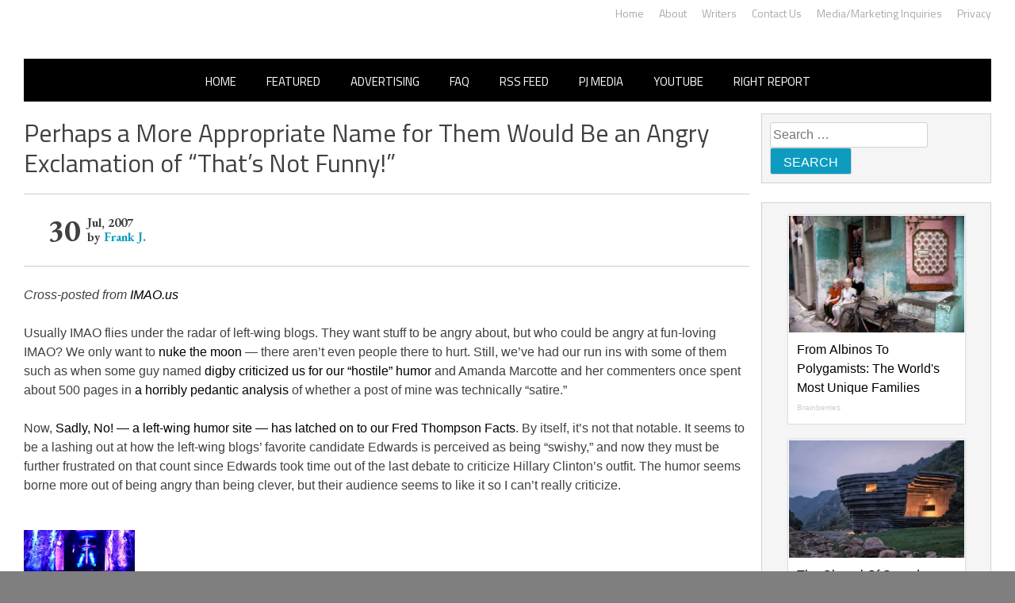

--- FILE ---
content_type: application/javascript;charset=UTF-8
request_url: https://api.condorx.io/cxb/get.json?wg=275225&c=15&u=https%3A%2F%2Frightwingnews.com%2Funcategorized%2Fperhaps-a-more-appropriate-name-for-them-would-be-an-angry-exclamation-of-thats-not-funny%2F&s=&t=Perhaps%20a%20More%20Appropriate%20Name%20for%20Them%20Would%20Be%20an%20Angry%20Exclamation%20of%20%E2%80%9CThat%E2%80%99s%20Not%20Funny!%E2%80%9D%20%E2%80%93%20John&k=&si=4fcc5817-1296-883a-6226-0cc21f48e505&cb=CONDORX_widget_1740110455759&p=202133&w=253878&i=1740110455759&ps=e0d0b1ae-85d0-7909-7bff-8062bf0449a3&g=0&gc=
body_size: 12479
content:
CONDORX_widget_1740110455759({"tiles":[{"title":"From Albinos To Polygamists: The World's Most Unique Families","postId":749298181,"displayName":"Brainberries","domain":"brainberries.co","url":"https://brainberries.co/interesting/7-worlds-most-unique-families/","impressionUrls":["PIXEL_CLICKhttps://c.mgid.com/c?pv=2&v=0|0|0|7ntT8I1Hnj8xGbtLBM1FNjMOZfH4r6gziaoa0oI_MgBzGU6o11I4YmymMJLGRRQyU9ezLeYkKUxiukdHQigwU-AhMnVT7PoNneK25bpvUd8QucYynRj6uzC-4KNur159&cid=756908&f=1&h2=RGCnD2pppFaSHdacZpvmno6tJ9bcGUVDcrn9jIViYLbbBggaanGbaSKk7HiZbHnYzjW_VkL8l7hefthK-qRqxQ**&rid=ec2911e3-f456-11f0-bfec-d404e6fab000&psid=253878"],"clickUrl":"https://click.condorx.io/cxa/ck.json?d=[base64]","description":"","cx":"paid","metatags":"","ecpm":4.3667,"trackers":{"clickPixels":["https://c.mgid.com/c?pv=2&v=0|0|0|7ntT8I1Hnj8xGbtLBM1FNjMOZfH4r6gziaoa0oI_MgBzGU6o11I4YmymMJLGRRQyU9ezLeYkKUxiukdHQigwU-AhMnVT7PoNneK25bpvUd8QucYynRj6uzC-4KNur159&cid=756908&f=1&h2=RGCnD2pppFaSHdacZpvmno6tJ9bcGUVDcrn9jIViYLbbBggaanGbaSKk7HiZbHnYzjW_VkL8l7hefthK-qRqxQ**&rid=ec2911e3-f456-11f0-bfec-d404e6fab000&psid=253878"]},"pecpm":0.029829,"pcpc":0.000311,"pcpm":0.311,"mediaType":0,"bannerAd":false,"imageUrl":"https://s-img.mgid.com/g/16141669/492x328/-/[base64].webp?v=1768731461-Qr22VcdREpOFW0Jmq9R-lVlumrJF-jcDV3v4zivQg00","recWebsiteId":209720,"typeId":18,"pc":"MC4wMDAzMTE=","isAjaxClk":false},{"title":"The Chapel Of Sound Amphitheater - Architectural Marvels","postId":749298182,"displayName":"Brainberries","domain":"brainberries.co","url":"https://brainberries.co/travel/10-unique-marvels-of-architecture/","impressionUrls":["PIXEL_CLICKhttps://c.mgid.com/c?pv=2&v=0|0|0|7ntT8I1Hnj8xGbtLBM1FNi5UgEs9qV4ZekIfc72BXV0pOcXHZm3djPVGsAChGnLKU9ezLeYkKUxiukdHQigwU-AhMnVT7PoNneK25bpvUd-fdNRIOKOTIjMSJzkG9-ad&cid=756908&f=1&h2=RGCnD2pppFaSHdacZpvmno6tJ9bcGUVDcrn9jIViYLbbBggaanGbaSKk7HiZbHnYzjW_VkL8l7hefthK-qRqxQ**&rid=ec2911e3-f456-11f0-bfec-d404e6fab000&psid=253878"],"clickUrl":"https://click.condorx.io/cxa/ck.json?d=[base64]","description":"","cx":"paid","metatags":"","ecpm":4.3667,"trackers":{"clickPixels":["https://c.mgid.com/c?pv=2&v=0|0|0|7ntT8I1Hnj8xGbtLBM1FNi5UgEs9qV4ZekIfc72BXV0pOcXHZm3djPVGsAChGnLKU9ezLeYkKUxiukdHQigwU-AhMnVT7PoNneK25bpvUd-fdNRIOKOTIjMSJzkG9-ad&cid=756908&f=1&h2=RGCnD2pppFaSHdacZpvmno6tJ9bcGUVDcrn9jIViYLbbBggaanGbaSKk7HiZbHnYzjW_VkL8l7hefthK-qRqxQ**&rid=ec2911e3-f456-11f0-bfec-d404e6fab000&psid=253878"]},"pecpm":0.029829,"pcpc":0.000311,"pcpm":0.311,"mediaType":0,"bannerAd":false,"imageUrl":"https://s-img.mgid.com/g/13786066/492x328/-/[base64].webp?v=1768731461-7hr-Kx7Y7ZvHZamlbmlrDwFnoVMaQxszcNEEdZk8mUs","recWebsiteId":209720,"typeId":21,"pc":"MC4wMDAzMTE=","isAjaxClk":false},{"title":"8 Conspiracies That Turned Out To Be True","postId":-209720,"displayName":"Brainberries","domain":"brainberries.co","url":"https://brainberries.co/interesting/8-conspiracies-that-turned-out-to-be-true/","impressionUrls":["PIXEL_CLICKhttps://c.mgid.com/c?pv=2&v=0|0|0|7ntT8I1Hnj8xGbtLBM1FNpB3jaQslIjP9yZyeuRuJDEMX5nc3e3pWDDp1fkN8QL0U9ezLeYkKUxiukdHQigwU-AhMnVT7PoNneK25bpvUd89qcAEvgJjSF3XWitF3J_U&cid=756908&f=1&h2=RGCnD2pppFaSHdacZpvmno6tJ9bcGUVDcrn9jIViYLbbBggaanGbaSKk7HiZbHnYzjW_VkL8l7hefthK-qRqxQ**&rid=ec2911e3-f456-11f0-bfec-d404e6fab000&psid=253878"],"clickUrl":"https://click.condorx.io/cxa/ck.json?d=[base64]","description":"","cx":"paid","metatags":"","ecpm":4.3667,"trackers":{"clickPixels":["https://c.mgid.com/c?pv=2&v=0|0|0|7ntT8I1Hnj8xGbtLBM1FNpB3jaQslIjP9yZyeuRuJDEMX5nc3e3pWDDp1fkN8QL0U9ezLeYkKUxiukdHQigwU-AhMnVT7PoNneK25bpvUd89qcAEvgJjSF3XWitF3J_U&cid=756908&f=1&h2=RGCnD2pppFaSHdacZpvmno6tJ9bcGUVDcrn9jIViYLbbBggaanGbaSKk7HiZbHnYzjW_VkL8l7hefthK-qRqxQ**&rid=ec2911e3-f456-11f0-bfec-d404e6fab000&psid=253878"]},"pecpm":0.029829,"pcpc":0.000311,"pcpm":0.311,"mediaType":0,"bannerAd":false,"imageUrl":"https://s-img.mgid.com/g/13785874/492x328/-/[base64].webp?v=1768731461-joHaNa46WUtclVYvlEoKehhA7MTlrsg4GGFulzftNCU","recWebsiteId":209720,"typeId":4,"pc":"MC4wMDAzMTE=","isAjaxClk":false},{"title":"Macaulay Culkin's Own Version Of The New ‘Home Alone’","postId":-209720,"displayName":"Brainberries","domain":"brainberries.co","url":"https://brainberries.co/funny/macaulay-culkin-cracks-up-the-internet-with-his-own-version-of-the-new-home-alone/","impressionUrls":["PIXEL_CLICKhttps://c.mgid.com/c?pv=2&v=0|0|0|7ntT8I1Hnj8xGbtLBM1FNqZbJ4A6_ef-tXKzQaPR2PaZgwSckpsZ_8_4Azjz32AfU9ezLeYkKUxiukdHQigwU-AhMnVT7PoNneK25bpvUd9bTr_yZIM_OEkECtL9DpJQ&cid=756908&f=1&h2=RGCnD2pppFaSHdacZpvmno6tJ9bcGUVDcrn9jIViYLbbBggaanGbaSKk7HiZbHnYzjW_VkL8l7hefthK-qRqxQ**&rid=ec2911e3-f456-11f0-bfec-d404e6fab000&psid=253878"],"clickUrl":"https://click.condorx.io/cxa/ck.json?d=[base64]","description":"","cx":"paid","metatags":"","ecpm":4.3667,"trackers":{"clickPixels":["https://c.mgid.com/c?pv=2&v=0|0|0|7ntT8I1Hnj8xGbtLBM1FNqZbJ4A6_ef-tXKzQaPR2PaZgwSckpsZ_8_4Azjz32AfU9ezLeYkKUxiukdHQigwU-AhMnVT7PoNneK25bpvUd9bTr_yZIM_OEkECtL9DpJQ&cid=756908&f=1&h2=RGCnD2pppFaSHdacZpvmno6tJ9bcGUVDcrn9jIViYLbbBggaanGbaSKk7HiZbHnYzjW_VkL8l7hefthK-qRqxQ**&rid=ec2911e3-f456-11f0-bfec-d404e6fab000&psid=253878"]},"pecpm":0.029829,"pcpc":0.000311,"pcpm":0.311,"mediaType":0,"bannerAd":false,"imageUrl":"https://s-img.mgid.com/g/8603793/492x328/0x15x595x396/aHR0cDovL2ltZ2hvc3RzLmNvbS90LzIwMTktMDgvMTAxOTI0LzZlNDMxZTYzNWIxMDNmOTAzNTFiZjQzN2M1N2EzZDk1LmpwZWc.webp?v=1768731461-TY3-pC4zTGpsHiNPhPv02pKnxL3TkDr9537AVSU5ELo","recWebsiteId":209720,"typeId":4,"pc":"MC4wMDAzMTE=","isAjaxClk":false},{"title":"It Might Be Quentin Tarantino's Last Movie","postId":-209720,"displayName":"Brainberries","domain":"brainberries.co","url":"https://brainberries.co/movietv/why-once-upon-a-time-in-hollywood-might-be-the-best-tarantino-movie-yet","impressionUrls":["PIXEL_CLICKhttps://c.mgid.com/c?pv=2&v=0|0|0|7ntT8I1Hnj8xGbtLBM1FNgXXLP_X1MCOc5MIOtkW7igjZU0mGPX1DBChMq2weENfU9ezLeYkKUxiukdHQigwU-AhMnVT7PoNneK25bpvUd-_aVyOfetWsbw_HkJH_Gdj&cid=756908&f=1&h2=RGCnD2pppFaSHdacZpvmno6tJ9bcGUVDcrn9jIViYLbbBggaanGbaSKk7HiZbHnYzjW_VkL8l7hefthK-qRqxQ**&rid=ec2911e3-f456-11f0-bfec-d404e6fab000&psid=253878"],"clickUrl":"https://click.condorx.io/cxa/ck.json?d=[base64]","description":"","cx":"paid","metatags":"","ecpm":4.3667,"trackers":{"clickPixels":["https://c.mgid.com/c?pv=2&v=0|0|0|7ntT8I1Hnj8xGbtLBM1FNgXXLP_X1MCOc5MIOtkW7igjZU0mGPX1DBChMq2weENfU9ezLeYkKUxiukdHQigwU-AhMnVT7PoNneK25bpvUd-_aVyOfetWsbw_HkJH_Gdj&cid=756908&f=1&h2=RGCnD2pppFaSHdacZpvmno6tJ9bcGUVDcrn9jIViYLbbBggaanGbaSKk7HiZbHnYzjW_VkL8l7hefthK-qRqxQ**&rid=ec2911e3-f456-11f0-bfec-d404e6fab000&psid=253878"]},"pecpm":0.029829,"pcpc":0.000311,"pcpm":0.311,"mediaType":0,"bannerAd":false,"imageUrl":"https://s-img.mgid.com/g/8603783/492x328/192x140x873x582/aHR0cDovL2ltZ2hvc3RzLmNvbS90LzIwMTktMDgvMTAxOTI0L2RjZGU0MTdjY2YwY2JjMTc4NjExYTM4ZGViNzI1ZTdhLmpwZWc.webp?v=1768731461-79Dn_2XGjpGAkzxg25HH1oPGpvnzSJf0iBkNM5tZ9Oc","recWebsiteId":209720,"typeId":4,"pc":"MC4wMDAzMTE=","isAjaxClk":false},{"title":"'The OC' Cast Then And Now - Where Are They 20 Years Later?","postId":-209720,"displayName":"Brainberries","domain":"brainberries.co","url":"https://brainberries.co/movietv/cast-of-the-oc-20-years-later-where-are-they-now/","impressionUrls":["PIXEL_CLICKhttps://c.mgid.com/c?pv=2&v=0|0|0|7ntT8I1Hnj8xGbtLBM1FNli0nxw5AE09OvwlNZhdeKbXP0CjDBX3C0dq1-mZfwFVU9ezLeYkKUxiukdHQigwU-AhMnVT7PoNneK25bpvUd_YXWcrXLsBDh5SD-Etx-jG&cid=756908&f=1&h2=RGCnD2pppFaSHdacZpvmno6tJ9bcGUVDcrn9jIViYLbbBggaanGbaSKk7HiZbHnYzjW_VkL8l7hefthK-qRqxQ**&rid=ec2911e3-f456-11f0-bfec-d404e6fab000&psid=253878"],"clickUrl":"https://click.condorx.io/cxa/ck.json?d=[base64]","description":"","cx":"paid","metatags":"","ecpm":4.3667,"trackers":{"clickPixels":["https://c.mgid.com/c?pv=2&v=0|0|0|7ntT8I1Hnj8xGbtLBM1FNli0nxw5AE09OvwlNZhdeKbXP0CjDBX3C0dq1-mZfwFVU9ezLeYkKUxiukdHQigwU-AhMnVT7PoNneK25bpvUd_YXWcrXLsBDh5SD-Etx-jG&cid=756908&f=1&h2=RGCnD2pppFaSHdacZpvmno6tJ9bcGUVDcrn9jIViYLbbBggaanGbaSKk7HiZbHnYzjW_VkL8l7hefthK-qRqxQ**&rid=ec2911e3-f456-11f0-bfec-d404e6fab000&psid=253878"]},"pecpm":0.029829,"pcpc":0.000311,"pcpm":0.311,"mediaType":0,"bannerAd":false,"imageUrl":"https://s-img.mgid.com/g/16010963/492x328/-/[base64].webp?v=1768731461-Tz0o-VP6D8LqlD4izh-rKcxLtswuHBpBiBo9Hlw_rdk","recWebsiteId":209720,"typeId":4,"pc":"MC4wMDAzMTE=","isAjaxClk":false}],"widget":{"id":275225,"displayRows":6,"isSeenEvent":true,"title":"","config":"{\"CSS_CONFIG\":{\"tileHMargin\":15,\"wgtTextDir\":\"ltr\"},\"css\":\"#__condorx_top_container_widget_[rid] #__condorx_container_widget_275225 .__condorx_widget_tile_container{width:calc((100% - 45px) / 1)!important;box-shadow:0 0 2px rgba(0,0,0,0.3)!important;}#__condorx_mobile_top_container_widget_[rid] #__condorx_container_widget_275225 .__condorx_widget_tile_container{width:calc((100% - 0px) / 1)!important;box-shadow:0 0 2px rgba(0,0,0,0.3)!important;}#__condorx_container_widget_275225 .__condorx_branding a {white-space:nowrap!important;float:right!important;font-weight:700!important;color:#000!important;margin-left:6px!important;margin-top:2px!important;font-size:10px!important;}#__condorx_container_widget_275225 .__condorx_widget_inner_span {min-height:4.5rem!important;overflow:hidden!important;display:-webkit-box!important;-webkit-line-clamp:3!important;-webkit-box-orient:vertical!important;font-weight:400!important;font-size:16px!important;line-height:1.5!important;color:#000!important;}#__condorx_container_widget_275225 .__condorx_widget_inner {padding:10px!important;width:auto!important;}#__condorx_container_widget_275225 .__condorx_widget_href {border:1px solid transparent!important;text-decoration:none!important;background-color:#fff!important;}#__condorx_container_widget_275225 .__condorx_widget_image_container {margin:0!important;overflow:hidden!important;}#__condorx_container_widget_275225 .__condorx_widget_image_container:hover .__condorx_widget_image {transform:scale(1.03)!important;opacity:.8;}#__condorx_container_widget_275225 .__condorx_widget_image {transition:all .2s ease-in-out!important;}#__condorx_container_widget_275225 .__condorx_widget_href:hover .__condorx_widget_inner_span {color:#111!important;}#__condorx_container_widget_275225 {width:100%!important;}#__condorx_container_widget_275225 .__condorx_branding:hover a {opacity:.5!important;}#__condorx_container_widget_275225 .__condorx_widget_in:hover .__condorx_widget_inner_span {opacity:.8!important;}#__condorx_container_widget_275225 .__condorx_container_title {display:none!important;}\",\"JS_CONFIG\":{\"mobTilesInRow\":1,\"tilesInRow\":1,\"vertMobWgt\":0,\"mobTiles\":6}}","type":1},"srcWebsiteId":253878,"rndid":1740110455759,"impressionPixels":["https://cm.mgid.com/m?cdsp=363889&adu=https%3A%2F%2Fucs01.condorx.io%2Fcxb%2Fcookiesync.json%3Fsspkey%3DMgidCPC%26sspuserid%3Dedf98576-0acd-409a-be7f-c7e25dedc47d%26dspuserid%3D%7Bmuidn%7D"],"status":"SUCCESS","imageWidth":0,"imageHeight":0,"pbtypeId":0,"widgetViewPixel":"https://events.condorx.io/cxb/e.json?d=[base64]","loginType":0,"prebidCamps":[],"postId":1038734582,"country":"US"});

--- FILE ---
content_type: application/javascript;charset=UTF-8
request_url: https://api.condorx.io/cxb/get.json?wg=275228&c=15&u=https%3A%2F%2Frightwingnews.com%2Funcategorized%2Fperhaps-a-more-appropriate-name-for-them-would-be-an-angry-exclamation-of-thats-not-funny%2F&s=&t=Perhaps%20a%20More%20Appropriate%20Name%20for%20Them%20Would%20Be%20an%20Angry%20Exclamation%20of%20%E2%80%9CThat%E2%80%99s%20Not%20Funny!%E2%80%9D%20%E2%80%93%20John&k=&si=63fcd3f6-0ec8-de2e-3a33-8cb5abee0b42&cb=CONDORX_widget_9503192994687&p=202133&w=253878&i=9503192994687&ps=e0d0b1ae-85d0-7909-7bff-8062bf0449a3&g=0&gc=
body_size: 3591
content:
CONDORX_widget_9503192994687({"tiles":[{"title":"Is The Movie \"Danish Girl\" A True Story?","postId":749298181,"displayName":"Brainberries","domain":"brainberries.co","url":"https://brainberries.co/movietv/8-must-watch-movies-based-on-true-events/","impressionUrls":["PIXEL_CLICKhttps://c.mgid.com/c?pv=2&v=0|0|0|7ntT8I1Hnj8xGbtLBM1FNuWUlukF0T8HjHOevPFG5N9zGU6o11I4YmymMJLGRRQyU9ezLeYkKUxiukdHQigwU-AhMnVT7PoNneK25bpvUd_kpiD_y1DKfm-_woz8sDXd&cid=756908&f=1&h2=RGCnD2pppFaSHdacZpvmnoD4n-pGtZ1amFZsLc7xvLquV62-uZZkkcYFi6lvPhzHJWOHMYlgp7jG8ygfhlNUHg**&rid=ec2885b6-f456-11f0-bfec-d404e6fab000&psid=253878"],"clickUrl":"https://click.condorx.io/cxa/ck.json?d=[base64]","description":"","cx":"paid","metatags":"","ecpm":4.3667,"trackers":{"clickPixels":["https://c.mgid.com/c?pv=2&v=0|0|0|7ntT8I1Hnj8xGbtLBM1FNuWUlukF0T8HjHOevPFG5N9zGU6o11I4YmymMJLGRRQyU9ezLeYkKUxiukdHQigwU-AhMnVT7PoNneK25bpvUd_kpiD_y1DKfm-_woz8sDXd&cid=756908&f=1&h2=RGCnD2pppFaSHdacZpvmnoD4n-pGtZ1amFZsLc7xvLquV62-uZZkkcYFi6lvPhzHJWOHMYlgp7jG8ygfhlNUHg**&rid=ec2885b6-f456-11f0-bfec-d404e6fab000&psid=253878"]},"pecpm":0.029829,"pcpc":0.000311,"pcpm":0.311,"mediaType":0,"bannerAd":false,"imageUrl":"https://s-img.mgid.com/g/14716915/492x328/-/[base64].webp?v=1768731461-4RfIgb9AfaQb5APEmiS-KbArr6PtMl34SUTbLF4ObS0","recWebsiteId":209720,"typeId":18,"pc":"MC4wMDAzMTE=","isAjaxClk":false}],"widget":{"id":275228,"displayRows":1,"isSeenEvent":true,"title":"","config":"{\"CSS_CONFIG\":{\"tileHMargin\":15,\"wgtTextDir\":\"ltr\"},\"JS_CONFIG\":{\"mobTilesInRow\":1,\"tilesInRow\":1,\"vertMobWgt\":0,\"mobTiles\":1}}","type":1},"srcWebsiteId":253878,"rndid":9503192994687,"impressionPixels":["https://cm.mgid.com/m?cdsp=363889&adu=https%3A%2F%2Fucs01.condorx.io%2Fcxb%2Fcookiesync.json%3Fsspkey%3DMgidCPC%26sspuserid%3D6cbe27f7-2c4e-441d-9b9e-576139064f69%26dspuserid%3D%7Bmuidn%7D"],"status":"SUCCESS","imageWidth":0,"imageHeight":0,"pbtypeId":0,"widgetViewPixel":"https://events.condorx.io/cxb/e.json?d=[base64]","loginType":0,"prebidCamps":[],"postId":1038734582,"country":"US"});

--- FILE ---
content_type: application/javascript;charset=UTF-8
request_url: https://api.condorx.io/cxb/get.json?wg=275227&c=15&u=https%3A%2F%2Frightwingnews.com%2Funcategorized%2Fperhaps-a-more-appropriate-name-for-them-would-be-an-angry-exclamation-of-thats-not-funny%2F&s=&t=Perhaps%20a%20More%20Appropriate%20Name%20for%20Them%20Would%20Be%20an%20Angry%20Exclamation%20of%20%E2%80%9CThat%E2%80%99s%20Not%20Funny!%E2%80%9D%20%E2%80%93%20John&k=&si=b51498ce-a229-a1f1-1857-0406dc4a3cfe&cb=CONDORX_widget_4062306423211&p=202133&w=253878&i=4062306423211&ps=e0d0b1ae-85d0-7909-7bff-8062bf0449a3&g=0&gc=
body_size: 3497
content:
CONDORX_widget_4062306423211({"tiles":[{"title":"17 Astonishingly Beautiful Cave Churches","postId":749298181,"displayName":"Brainberries","domain":"brainberries.co","url":"https://brainberries.co/travel/17-astonishingly-beautiful-cave-churches-around-the-world/","impressionUrls":["PIXEL_CLICKhttps://c.mgid.com/c?pv=2&v=0|0|0|7ntT8I1Hnj8xGbtLBM1FNmPt6qCy037q8UdK0auk0ftzGU6o11I4YmymMJLGRRQyU9ezLeYkKUxiukdHQigwU-AhMnVT7PoNneK25bpvUd-M5OteimT8Xqm5i0MDVJ-R&cid=756908&f=1&h2=RGCnD2pppFaSHdacZpvmno6tJ9bcGUVDcrn9jIViYLbvFYOE6Ocjqv55Qx5R38XBIhnGS6iIRc6ZjdbYnYK8MA**&rid=ec285711-f456-11f0-a189-d404e6faf7f0&psid=253878"],"clickUrl":"https://click.condorx.io/cxa/ck.json?d=[base64]","description":"","cx":"paid","metatags":"","ecpm":4.3667,"trackers":{"clickPixels":["https://c.mgid.com/c?pv=2&v=0|0|0|7ntT8I1Hnj8xGbtLBM1FNmPt6qCy037q8UdK0auk0ftzGU6o11I4YmymMJLGRRQyU9ezLeYkKUxiukdHQigwU-AhMnVT7PoNneK25bpvUd-M5OteimT8Xqm5i0MDVJ-R&cid=756908&f=1&h2=RGCnD2pppFaSHdacZpvmno6tJ9bcGUVDcrn9jIViYLbvFYOE6Ocjqv55Qx5R38XBIhnGS6iIRc6ZjdbYnYK8MA**&rid=ec285711-f456-11f0-a189-d404e6faf7f0&psid=253878"]},"pecpm":0.029829,"pcpc":0.000311,"pcpm":0.311,"mediaType":0,"bannerAd":false,"imageUrl":"https://s-img.mgid.com/g/8603791/492x328/0x0x866x577/aHR0cDovL2ltZ2hvc3RzLmNvbS90LzIwMTktMDgvMTAxOTI0L2FmZjUwZTQ1ZGU4MTExMDA5YTdhYjRjZDExNzVmZGQyLmpwZWc.webp?v=1768731461-09i0oOmNDPiK6slEQRygh321OUbYhx2lBh1uMREj_8w","recWebsiteId":209720,"typeId":18,"pc":"MC4wMDAzMTE=","isAjaxClk":false}],"widget":{"id":275227,"displayRows":1,"isSeenEvent":true,"title":"","config":"{\"CSS_CONFIG\":{\"tileHMargin\":15,\"wgtTextDir\":\"ltr\"},\"JS_CONFIG\":{\"mobTilesInRow\":1,\"tilesInRow\":1,\"vertMobWgt\":0,\"mobTiles\":1}}","type":1},"srcWebsiteId":253878,"rndid":4062306423211,"impressionPixels":["https://cm.mgid.com/m?cdsp=363889&adu=https%3A%2F%2Fucs01.condorx.io%2Fcxb%2Fcookiesync.json%3Fsspkey%3DMgidCPC%26sspuserid%3D44680388-7124-4233-b9e5-7e3066f551a5%26dspuserid%3D%7Bmuidn%7D"],"status":"SUCCESS","imageWidth":0,"imageHeight":0,"pbtypeId":0,"widgetViewPixel":"https://events.condorx.io/cxb/e.json?d=[base64]","loginType":0,"prebidCamps":[],"postId":1038734582,"country":"US"});